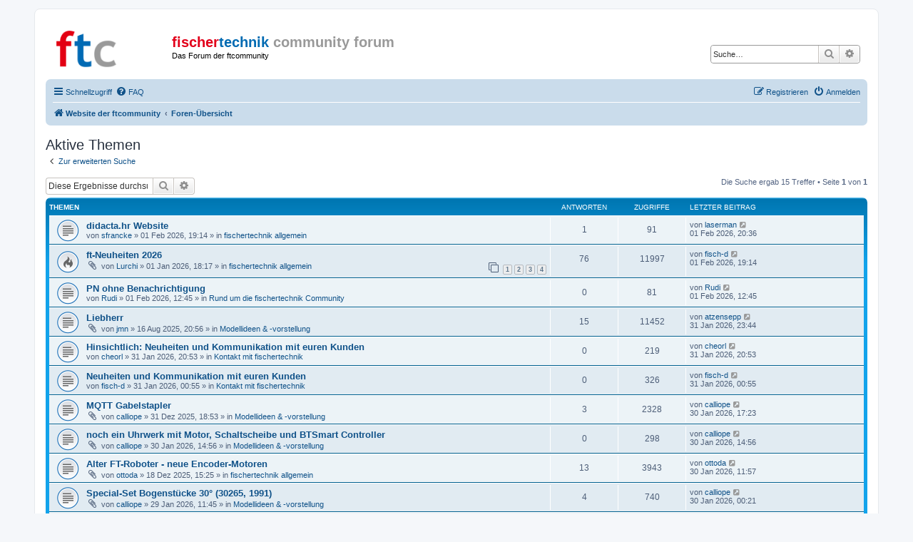

--- FILE ---
content_type: text/html; charset=UTF-8
request_url: https://forum.ftcommunity.de/search.php?search_id=active_topics&sid=fadd1a3db4a49f0a78e9dceca4f85c4e
body_size: 51661
content:
<!DOCTYPE html>
<html dir="ltr" lang="de">
<head>
<meta charset="utf-8" />
<meta http-equiv="X-UA-Compatible" content="IE=edge">
<meta name="viewport" content="width=device-width, initial-scale=1" />

<title>fischertechnik community forum - Aktive Themen</title>

	<link rel="alternate" type="application/atom+xml" title="Feed - fischertechnik community forum" href="/app.php/feed?sid=48bd680902bfce2b9d1dba85376af65c">							

<!--
	phpBB style name: prosilver
	Based on style:   prosilver (this is the default phpBB3 style)
	Original author:  Tom Beddard ( http://www.subBlue.com/ )
	Modified by:
-->

<link href="./assets/css/font-awesome.min.css?assets_version=5" rel="stylesheet">
<link href="./styles/ftc-forum/theme/stylesheet.css?assets_version=5" rel="stylesheet">
<link href="./styles/ftc-forum/theme/de/stylesheet.css?assets_version=5" rel="stylesheet">

    <!-- Matomo -->
    <script>
      var _paq = window._paq = window._paq || [];
      /* tracker methods like "setCustomDimension" should be called before "trackPageView" */
      _paq.push(['setCustomVariable', 1, "Build", "_", "visit"])
      _paq.push(['setCustomVariable', 1, "Variant", "forum.ftcommunity.de", "visit"])
      _paq.push(['trackPageView']);
      _paq.push(['enableLinkTracking']);
      (function() {
        var u="//analytics.ftcommunity.de/";
        _paq.push(['setTrackerUrl', u+'matomo.php']);
        _paq.push(['setSiteId', '1']);
        var d=document, g=d.createElement('script'), s=d.getElementsByTagName('script')[0];
        g.async=true; g.src=u+'matomo.js'; s.parentNode.insertBefore(g,s);
      })();
    </script>
    <!-- End Matomo Code -->




<!--[if lte IE 9]>
	<link href="./styles/ftc-forum/theme/tweaks.css?assets_version=5" rel="stylesheet">
<![endif]-->





</head>
<body id="phpbb" class="nojs notouch section-search ltr ">


<div id="wrap" class="wrap">
	<a id="top" class="top-anchor" accesskey="t"></a>
	<div id="page-header">
		<div class="headerbar" role="banner">
					<div class="inner">

			<div id="site-description" class="site-description">
				<a id="logo" class="logo" href="https://ftcommunity.de/" title="Website der ftcommunity"><span class="site_logo"></span></a>
				<h1>
                                    <a href="./index.php?sid=48bd680902bfce2b9d1dba85376af65c">
                                                                                  <span class="ftc-red">fischer</span><span class="ftc-blue">technik</span>
                                          <span class="ftc-grey">community forum</span>
                                                                            </a>
                                </h1>
				<p>Das Forum der ftcommunity</p>
				<p class="skiplink"><a href="#start_here">Zum Inhalt</a></p>
			</div>

									<div id="search-box" class="search-box search-header" role="search">
				<form action="./search.php?sid=48bd680902bfce2b9d1dba85376af65c" method="get" id="search">
				<fieldset>
					<input name="keywords" id="keywords" type="search" maxlength="128" title="Suche nach Wörtern" class="inputbox search tiny" size="20" value="" placeholder="Suche…" />
					<button class="button button-search" type="submit" title="Suche">
						<i class="icon fa-search fa-fw" aria-hidden="true"></i><span class="sr-only">Suche</span>
					</button>
					<a href="./search.php?sid=48bd680902bfce2b9d1dba85376af65c" class="button button-search-end" title="Erweiterte Suche">
						<i class="icon fa-cog fa-fw" aria-hidden="true"></i><span class="sr-only">Erweiterte Suche</span>
					</a>
					<input type="hidden" name="sid" value="48bd680902bfce2b9d1dba85376af65c" />

				</fieldset>
				</form>
			</div>
						
			</div>
					</div>
				<div class="navbar" role="navigation">
	<div class="inner">

	<ul id="nav-main" class="nav-main linklist" role="menubar">

		<li id="quick-links" class="quick-links dropdown-container responsive-menu" data-skip-responsive="true">
			<a href="#" class="dropdown-trigger">
				<i class="icon fa-bars fa-fw" aria-hidden="true"></i><span>Schnellzugriff</span>
			</a>
			<div class="dropdown">
				<div class="pointer"><div class="pointer-inner"></div></div>
				<ul class="dropdown-contents" role="menu">
					
											<li class="separator"></li>
																									<li>
								<a href="./search.php?search_id=unanswered&amp;sid=48bd680902bfce2b9d1dba85376af65c" role="menuitem">
									<i class="icon fa-file-o fa-fw icon-gray" aria-hidden="true"></i><span>Unbeantwortete Themen</span>
								</a>
							</li>
							<li>
								<a href="./search.php?search_id=active_topics&amp;sid=48bd680902bfce2b9d1dba85376af65c" role="menuitem">
									<i class="icon fa-file-o fa-fw icon-blue" aria-hidden="true"></i><span>Aktive Themen</span>
								</a>
							</li>
							<li class="separator"></li>
							<li>
								<a href="./search.php?sid=48bd680902bfce2b9d1dba85376af65c" role="menuitem">
									<i class="icon fa-search fa-fw" aria-hidden="true"></i><span>Suche</span>
								</a>
							</li>
					
										<li class="separator"></li>

									</ul>
			</div>
		</li>

				<li data-skip-responsive="true">
			<a href="/app.php/help/faq?sid=48bd680902bfce2b9d1dba85376af65c" rel="help" title="Häufig gestellte Fragen" role="menuitem">
				<i class="icon fa-question-circle fa-fw" aria-hidden="true"></i><span>FAQ</span>
			</a>
		</li>
						
			<li class="rightside"  data-skip-responsive="true">
			<a href="./ucp.php?mode=login&amp;sid=48bd680902bfce2b9d1dba85376af65c" title="Anmelden" accesskey="x" role="menuitem">
				<i class="icon fa-power-off fa-fw" aria-hidden="true"></i><span>Anmelden</span>
			</a>
		</li>
					<li class="rightside" data-skip-responsive="true">
				<a href="./ucp.php?mode=register&amp;sid=48bd680902bfce2b9d1dba85376af65c" role="menuitem">
					<i class="icon fa-pencil-square-o  fa-fw" aria-hidden="true"></i><span>Registrieren</span>
				</a>
			</li>
						</ul>

	<ul id="nav-breadcrumbs" class="nav-breadcrumbs linklist navlinks" role="menubar">
								<li class="breadcrumbs" itemscope itemtype="http://schema.org/BreadcrumbList">
							<span class="crumb"  itemtype="http://schema.org/ListItem" itemprop="itemListElement" itemscope><a href="https://ftcommunity.de/" itemtype="https://schema.org/Thing" itemprop="item" data-navbar-reference="home"><i class="icon fa-home fa-fw" aria-hidden="true"></i><span itemprop="name">Website der ftcommunity</span></a><meta itemprop="position" content="1" /></span>
										<span class="crumb"  itemtype="http://schema.org/ListItem" itemprop="itemListElement" itemscope><a href="./index.php?sid=48bd680902bfce2b9d1dba85376af65c" itemtype="https://schema.org/Thing" itemprop="item" accesskey="h" data-navbar-reference="index"><span itemprop="name">Foren-Übersicht</span></a><meta itemprop="position" content="2" /></span>

								</li>
		
					<li class="rightside responsive-search">
				<a href="./search.php?sid=48bd680902bfce2b9d1dba85376af65c" title="Zeigt die erweiterten Suchoptionen an" role="menuitem">
					<i class="icon fa-search fa-fw" aria-hidden="true"></i><span class="sr-only">Suche</span>
				</a>
			</li>
			</ul>

	</div>
</div>
	</div>

	
	<a id="start_here" class="anchor"></a>
	<div id="page-body" class="page-body" role="main">
		
		

<h2 class="searchresults-title">Aktive Themen</h2>

	<p class="advanced-search-link">
		<a class="arrow-left" href="./search.php?sid=48bd680902bfce2b9d1dba85376af65c" title="Erweiterte Suche">
			<i class="icon fa-angle-left fa-fw icon-black" aria-hidden="true"></i><span>Zur erweiterten Suche</span>
		</a>
	</p>


	<div class="action-bar bar-top">

			<div class="search-box" role="search">
			<form method="post" action="./search.php?st=7&amp;sk=t&amp;sd=d&amp;sr=topics&amp;sid=48bd680902bfce2b9d1dba85376af65c&amp;search_id=active_topics">
			<fieldset>
				<input class="inputbox search tiny" type="search" name="add_keywords" id="add_keywords" value="" placeholder="Diese Ergebnisse durchsuchen" />
				<button class="button button-search" type="submit" title="Suche">
					<i class="icon fa-search fa-fw" aria-hidden="true"></i><span class="sr-only">Suche</span>
				</button>
				<a href="./search.php?sid=48bd680902bfce2b9d1dba85376af65c" class="button button-search-end" title="Erweiterte Suche">
					<i class="icon fa-cog fa-fw" aria-hidden="true"></i><span class="sr-only">Erweiterte Suche</span>
				</a>
			</fieldset>
			</form>
		</div>
	
		
		<div class="pagination">
						Die Suche ergab 15 Treffer
							 &bull; Seite <strong>1</strong> von <strong>1</strong>
					</div>
	</div>


		<div class="forumbg">

		<div class="inner">
		<ul class="topiclist">
			<li class="header">
				<dl class="row-item">
					<dt><div class="list-inner">Themen</div></dt>
					<dd class="posts">Antworten</dd>
					<dd class="views">Zugriffe</dd>
					<dd class="lastpost"><span>Letzter Beitrag</span></dd>
				</dl>
			</li>
		</ul>
		<ul class="topiclist topics">

								<li class="row bg1">
				<dl class="row-item topic_read">
					<dt title="Es gibt keine neuen ungelesenen Beiträge in diesem Thema.">
												<div class="list-inner">
																					<a href="./viewtopic.php?f=4&amp;t=9614&amp;sid=48bd680902bfce2b9d1dba85376af65c" class="topictitle">didacta.hr Website</a>
																												<br />
							
															<div class="responsive-show" style="display: none;">
									Letzter Beitrag von <a href="./memberlist.php?mode=viewprofile&amp;u=163&amp;sid=48bd680902bfce2b9d1dba85376af65c" class="username">laserman</a> &laquo; <a href="./viewtopic.php?f=4&amp;t=9614&amp;p=71390&amp;sid=48bd680902bfce2b9d1dba85376af65c#p71390" title="Gehe zum letzten Beitrag">01 Feb 2026, 20:36</a>
									<br />Verfasst in <a href="./viewforum.php?f=4&amp;sid=48bd680902bfce2b9d1dba85376af65c">fischertechnik allgemein</a>
								</div>
							<span class="responsive-show left-box" style="display: none;">Antworten: <strong>1</strong></span>							
							<div class="responsive-hide left-box">
																																von <a href="./memberlist.php?mode=viewprofile&amp;u=2942&amp;sid=48bd680902bfce2b9d1dba85376af65c" class="username">sfrancke</a> &raquo; 01 Feb 2026, 19:14 &raquo; in <a href="./viewforum.php?f=4&amp;sid=48bd680902bfce2b9d1dba85376af65c">fischertechnik allgemein</a>
															</div>

							
													</div>
					</dt>
					<dd class="posts">1 <dfn>Antworten</dfn></dd>
					<dd class="views">91 <dfn>Zugriffe</dfn></dd>
					<dd class="lastpost">
						<span><dfn>Letzter Beitrag </dfn>von <a href="./memberlist.php?mode=viewprofile&amp;u=163&amp;sid=48bd680902bfce2b9d1dba85376af65c" class="username">laserman</a>															<a href="./viewtopic.php?f=4&amp;t=9614&amp;p=71390&amp;sid=48bd680902bfce2b9d1dba85376af65c#p71390" title="Gehe zum letzten Beitrag">
									<i class="icon fa-external-link-square fa-fw icon-lightgray icon-md" aria-hidden="true"></i><span class="sr-only"></span>
								</a>
														<br />01 Feb 2026, 20:36
						</span>
					</dd>
				</dl>
			</li>
											<li class="row bg2">
				<dl class="row-item topic_read_hot">
					<dt title="Es gibt keine neuen ungelesenen Beiträge in diesem Thema.">
												<div class="list-inner">
																					<a href="./viewtopic.php?f=4&amp;t=9545&amp;sid=48bd680902bfce2b9d1dba85376af65c" class="topictitle">ft-Neuheiten 2026</a>
																												<br />
							
															<div class="responsive-show" style="display: none;">
									Letzter Beitrag von <a href="./memberlist.php?mode=viewprofile&amp;u=3520&amp;sid=48bd680902bfce2b9d1dba85376af65c" class="username">fisch-d</a> &laquo; <a href="./viewtopic.php?f=4&amp;t=9545&amp;p=71389&amp;sid=48bd680902bfce2b9d1dba85376af65c#p71389" title="Gehe zum letzten Beitrag">01 Feb 2026, 19:14</a>
									<br />Verfasst in <a href="./viewforum.php?f=4&amp;sid=48bd680902bfce2b9d1dba85376af65c">fischertechnik allgemein</a>
								</div>
							<span class="responsive-show left-box" style="display: none;">Antworten: <strong>76</strong></span>							
							<div class="responsive-hide left-box">
																<i class="icon fa-paperclip fa-fw" aria-hidden="true"></i>																von <a href="./memberlist.php?mode=viewprofile&amp;u=329&amp;sid=48bd680902bfce2b9d1dba85376af65c" class="username">Lurchi</a> &raquo; 01 Jan 2026, 18:17 &raquo; in <a href="./viewforum.php?f=4&amp;sid=48bd680902bfce2b9d1dba85376af65c">fischertechnik allgemein</a>
															</div>

														<div class="pagination">
								<span><i class="icon fa-clone fa-fw" aria-hidden="true"></i></span>
								<ul>
																	<li><a class="button" href="./viewtopic.php?f=4&amp;t=9545&amp;sid=48bd680902bfce2b9d1dba85376af65c">1</a></li>
																										<li><a class="button" href="./viewtopic.php?f=4&amp;t=9545&amp;sid=48bd680902bfce2b9d1dba85376af65c&amp;start=20">2</a></li>
																										<li><a class="button" href="./viewtopic.php?f=4&amp;t=9545&amp;sid=48bd680902bfce2b9d1dba85376af65c&amp;start=40">3</a></li>
																										<li><a class="button" href="./viewtopic.php?f=4&amp;t=9545&amp;sid=48bd680902bfce2b9d1dba85376af65c&amp;start=60">4</a></li>
																																																			</ul>
							</div>
							
													</div>
					</dt>
					<dd class="posts">76 <dfn>Antworten</dfn></dd>
					<dd class="views">11997 <dfn>Zugriffe</dfn></dd>
					<dd class="lastpost">
						<span><dfn>Letzter Beitrag </dfn>von <a href="./memberlist.php?mode=viewprofile&amp;u=3520&amp;sid=48bd680902bfce2b9d1dba85376af65c" class="username">fisch-d</a>															<a href="./viewtopic.php?f=4&amp;t=9545&amp;p=71389&amp;sid=48bd680902bfce2b9d1dba85376af65c#p71389" title="Gehe zum letzten Beitrag">
									<i class="icon fa-external-link-square fa-fw icon-lightgray icon-md" aria-hidden="true"></i><span class="sr-only"></span>
								</a>
														<br />01 Feb 2026, 19:14
						</span>
					</dd>
				</dl>
			</li>
											<li class="row bg1">
				<dl class="row-item topic_read">
					<dt title="Es gibt keine neuen ungelesenen Beiträge in diesem Thema.">
												<div class="list-inner">
																					<a href="./viewtopic.php?f=23&amp;t=9613&amp;sid=48bd680902bfce2b9d1dba85376af65c" class="topictitle">PN ohne Benachrichtigung</a>
																												<br />
							
															<div class="responsive-show" style="display: none;">
									Letzter Beitrag von <a href="./memberlist.php?mode=viewprofile&amp;u=2786&amp;sid=48bd680902bfce2b9d1dba85376af65c" class="username">Rudi</a> &laquo; <a href="./viewtopic.php?f=23&amp;t=9613&amp;p=71382&amp;sid=48bd680902bfce2b9d1dba85376af65c#p71382" title="Gehe zum letzten Beitrag">01 Feb 2026, 12:45</a>
									<br />Verfasst in <a href="./viewforum.php?f=23&amp;sid=48bd680902bfce2b9d1dba85376af65c">Rund um die fischertechnik Community</a>
								</div>
														
							<div class="responsive-hide left-box">
																																von <a href="./memberlist.php?mode=viewprofile&amp;u=2786&amp;sid=48bd680902bfce2b9d1dba85376af65c" class="username">Rudi</a> &raquo; 01 Feb 2026, 12:45 &raquo; in <a href="./viewforum.php?f=23&amp;sid=48bd680902bfce2b9d1dba85376af65c">Rund um die fischertechnik Community</a>
															</div>

							
													</div>
					</dt>
					<dd class="posts">0 <dfn>Antworten</dfn></dd>
					<dd class="views">81 <dfn>Zugriffe</dfn></dd>
					<dd class="lastpost">
						<span><dfn>Letzter Beitrag </dfn>von <a href="./memberlist.php?mode=viewprofile&amp;u=2786&amp;sid=48bd680902bfce2b9d1dba85376af65c" class="username">Rudi</a>															<a href="./viewtopic.php?f=23&amp;t=9613&amp;p=71382&amp;sid=48bd680902bfce2b9d1dba85376af65c#p71382" title="Gehe zum letzten Beitrag">
									<i class="icon fa-external-link-square fa-fw icon-lightgray icon-md" aria-hidden="true"></i><span class="sr-only"></span>
								</a>
														<br />01 Feb 2026, 12:45
						</span>
					</dd>
				</dl>
			</li>
											<li class="row bg2">
				<dl class="row-item topic_read">
					<dt title="Es gibt keine neuen ungelesenen Beiträge in diesem Thema.">
												<div class="list-inner">
																					<a href="./viewtopic.php?f=6&amp;t=9248&amp;sid=48bd680902bfce2b9d1dba85376af65c" class="topictitle">Liebherr</a>
																												<br />
							
															<div class="responsive-show" style="display: none;">
									Letzter Beitrag von <a href="./memberlist.php?mode=viewprofile&amp;u=845&amp;sid=48bd680902bfce2b9d1dba85376af65c" class="username">atzensepp</a> &laquo; <a href="./viewtopic.php?f=6&amp;t=9248&amp;p=71379&amp;sid=48bd680902bfce2b9d1dba85376af65c#p71379" title="Gehe zum letzten Beitrag">31 Jan 2026, 23:44</a>
									<br />Verfasst in <a href="./viewforum.php?f=6&amp;sid=48bd680902bfce2b9d1dba85376af65c">Modellideen &amp; -vorstellung</a>
								</div>
							<span class="responsive-show left-box" style="display: none;">Antworten: <strong>15</strong></span>							
							<div class="responsive-hide left-box">
																<i class="icon fa-paperclip fa-fw" aria-hidden="true"></i>																von <a href="./memberlist.php?mode=viewprofile&amp;u=192&amp;sid=48bd680902bfce2b9d1dba85376af65c" class="username">jmn</a> &raquo; 16 Aug 2025, 20:56 &raquo; in <a href="./viewforum.php?f=6&amp;sid=48bd680902bfce2b9d1dba85376af65c">Modellideen &amp; -vorstellung</a>
															</div>

							
													</div>
					</dt>
					<dd class="posts">15 <dfn>Antworten</dfn></dd>
					<dd class="views">11452 <dfn>Zugriffe</dfn></dd>
					<dd class="lastpost">
						<span><dfn>Letzter Beitrag </dfn>von <a href="./memberlist.php?mode=viewprofile&amp;u=845&amp;sid=48bd680902bfce2b9d1dba85376af65c" class="username">atzensepp</a>															<a href="./viewtopic.php?f=6&amp;t=9248&amp;p=71379&amp;sid=48bd680902bfce2b9d1dba85376af65c#p71379" title="Gehe zum letzten Beitrag">
									<i class="icon fa-external-link-square fa-fw icon-lightgray icon-md" aria-hidden="true"></i><span class="sr-only"></span>
								</a>
														<br />31 Jan 2026, 23:44
						</span>
					</dd>
				</dl>
			</li>
											<li class="row bg1">
				<dl class="row-item topic_read">
					<dt title="Es gibt keine neuen ungelesenen Beiträge in diesem Thema.">
												<div class="list-inner">
																					<a href="./viewtopic.php?f=21&amp;t=9612&amp;sid=48bd680902bfce2b9d1dba85376af65c" class="topictitle">Hinsichtlich: Neuheiten und Kommunikation mit euren Kunden</a>
																												<br />
							
															<div class="responsive-show" style="display: none;">
									Letzter Beitrag von <a href="./memberlist.php?mode=viewprofile&amp;u=4526&amp;sid=48bd680902bfce2b9d1dba85376af65c" class="username">cheorl</a> &laquo; <a href="./viewtopic.php?f=21&amp;t=9612&amp;p=71377&amp;sid=48bd680902bfce2b9d1dba85376af65c#p71377" title="Gehe zum letzten Beitrag">31 Jan 2026, 20:53</a>
									<br />Verfasst in <a href="./viewforum.php?f=21&amp;sid=48bd680902bfce2b9d1dba85376af65c">Kontakt mit fischertechnik</a>
								</div>
														
							<div class="responsive-hide left-box">
																																von <a href="./memberlist.php?mode=viewprofile&amp;u=4526&amp;sid=48bd680902bfce2b9d1dba85376af65c" class="username">cheorl</a> &raquo; 31 Jan 2026, 20:53 &raquo; in <a href="./viewforum.php?f=21&amp;sid=48bd680902bfce2b9d1dba85376af65c">Kontakt mit fischertechnik</a>
															</div>

							
													</div>
					</dt>
					<dd class="posts">0 <dfn>Antworten</dfn></dd>
					<dd class="views">219 <dfn>Zugriffe</dfn></dd>
					<dd class="lastpost">
						<span><dfn>Letzter Beitrag </dfn>von <a href="./memberlist.php?mode=viewprofile&amp;u=4526&amp;sid=48bd680902bfce2b9d1dba85376af65c" class="username">cheorl</a>															<a href="./viewtopic.php?f=21&amp;t=9612&amp;p=71377&amp;sid=48bd680902bfce2b9d1dba85376af65c#p71377" title="Gehe zum letzten Beitrag">
									<i class="icon fa-external-link-square fa-fw icon-lightgray icon-md" aria-hidden="true"></i><span class="sr-only"></span>
								</a>
														<br />31 Jan 2026, 20:53
						</span>
					</dd>
				</dl>
			</li>
											<li class="row bg2">
				<dl class="row-item topic_read">
					<dt title="Es gibt keine neuen ungelesenen Beiträge in diesem Thema.">
												<div class="list-inner">
																					<a href="./viewtopic.php?f=21&amp;t=9611&amp;sid=48bd680902bfce2b9d1dba85376af65c" class="topictitle">Neuheiten und Kommunikation mit euren Kunden</a>
																												<br />
							
															<div class="responsive-show" style="display: none;">
									Letzter Beitrag von <a href="./memberlist.php?mode=viewprofile&amp;u=3520&amp;sid=48bd680902bfce2b9d1dba85376af65c" class="username">fisch-d</a> &laquo; <a href="./viewtopic.php?f=21&amp;t=9611&amp;p=71375&amp;sid=48bd680902bfce2b9d1dba85376af65c#p71375" title="Gehe zum letzten Beitrag">31 Jan 2026, 00:55</a>
									<br />Verfasst in <a href="./viewforum.php?f=21&amp;sid=48bd680902bfce2b9d1dba85376af65c">Kontakt mit fischertechnik</a>
								</div>
														
							<div class="responsive-hide left-box">
																																von <a href="./memberlist.php?mode=viewprofile&amp;u=3520&amp;sid=48bd680902bfce2b9d1dba85376af65c" class="username">fisch-d</a> &raquo; 31 Jan 2026, 00:55 &raquo; in <a href="./viewforum.php?f=21&amp;sid=48bd680902bfce2b9d1dba85376af65c">Kontakt mit fischertechnik</a>
															</div>

							
													</div>
					</dt>
					<dd class="posts">0 <dfn>Antworten</dfn></dd>
					<dd class="views">326 <dfn>Zugriffe</dfn></dd>
					<dd class="lastpost">
						<span><dfn>Letzter Beitrag </dfn>von <a href="./memberlist.php?mode=viewprofile&amp;u=3520&amp;sid=48bd680902bfce2b9d1dba85376af65c" class="username">fisch-d</a>															<a href="./viewtopic.php?f=21&amp;t=9611&amp;p=71375&amp;sid=48bd680902bfce2b9d1dba85376af65c#p71375" title="Gehe zum letzten Beitrag">
									<i class="icon fa-external-link-square fa-fw icon-lightgray icon-md" aria-hidden="true"></i><span class="sr-only"></span>
								</a>
														<br />31 Jan 2026, 00:55
						</span>
					</dd>
				</dl>
			</li>
											<li class="row bg1">
				<dl class="row-item topic_read">
					<dt title="Es gibt keine neuen ungelesenen Beiträge in diesem Thema.">
												<div class="list-inner">
																					<a href="./viewtopic.php?f=6&amp;t=9543&amp;sid=48bd680902bfce2b9d1dba85376af65c" class="topictitle">MQTT Gabelstapler</a>
																												<br />
							
															<div class="responsive-show" style="display: none;">
									Letzter Beitrag von <a href="./memberlist.php?mode=viewprofile&amp;u=4801&amp;sid=48bd680902bfce2b9d1dba85376af65c" class="username">calliope</a> &laquo; <a href="./viewtopic.php?f=6&amp;t=9543&amp;p=71370&amp;sid=48bd680902bfce2b9d1dba85376af65c#p71370" title="Gehe zum letzten Beitrag">30 Jan 2026, 17:23</a>
									<br />Verfasst in <a href="./viewforum.php?f=6&amp;sid=48bd680902bfce2b9d1dba85376af65c">Modellideen &amp; -vorstellung</a>
								</div>
							<span class="responsive-show left-box" style="display: none;">Antworten: <strong>3</strong></span>							
							<div class="responsive-hide left-box">
																<i class="icon fa-paperclip fa-fw" aria-hidden="true"></i>																von <a href="./memberlist.php?mode=viewprofile&amp;u=4801&amp;sid=48bd680902bfce2b9d1dba85376af65c" class="username">calliope</a> &raquo; 31 Dez 2025, 18:53 &raquo; in <a href="./viewforum.php?f=6&amp;sid=48bd680902bfce2b9d1dba85376af65c">Modellideen &amp; -vorstellung</a>
															</div>

							
													</div>
					</dt>
					<dd class="posts">3 <dfn>Antworten</dfn></dd>
					<dd class="views">2328 <dfn>Zugriffe</dfn></dd>
					<dd class="lastpost">
						<span><dfn>Letzter Beitrag </dfn>von <a href="./memberlist.php?mode=viewprofile&amp;u=4801&amp;sid=48bd680902bfce2b9d1dba85376af65c" class="username">calliope</a>															<a href="./viewtopic.php?f=6&amp;t=9543&amp;p=71370&amp;sid=48bd680902bfce2b9d1dba85376af65c#p71370" title="Gehe zum letzten Beitrag">
									<i class="icon fa-external-link-square fa-fw icon-lightgray icon-md" aria-hidden="true"></i><span class="sr-only"></span>
								</a>
														<br />30 Jan 2026, 17:23
						</span>
					</dd>
				</dl>
			</li>
											<li class="row bg2">
				<dl class="row-item topic_read">
					<dt title="Es gibt keine neuen ungelesenen Beiträge in diesem Thema.">
												<div class="list-inner">
																					<a href="./viewtopic.php?f=6&amp;t=9610&amp;sid=48bd680902bfce2b9d1dba85376af65c" class="topictitle">noch ein Uhrwerk mit Motor, Schaltscheibe und BTSmart Controller</a>
																												<br />
							
															<div class="responsive-show" style="display: none;">
									Letzter Beitrag von <a href="./memberlist.php?mode=viewprofile&amp;u=4801&amp;sid=48bd680902bfce2b9d1dba85376af65c" class="username">calliope</a> &laquo; <a href="./viewtopic.php?f=6&amp;t=9610&amp;p=71368&amp;sid=48bd680902bfce2b9d1dba85376af65c#p71368" title="Gehe zum letzten Beitrag">30 Jan 2026, 14:56</a>
									<br />Verfasst in <a href="./viewforum.php?f=6&amp;sid=48bd680902bfce2b9d1dba85376af65c">Modellideen &amp; -vorstellung</a>
								</div>
														
							<div class="responsive-hide left-box">
																<i class="icon fa-paperclip fa-fw" aria-hidden="true"></i>																von <a href="./memberlist.php?mode=viewprofile&amp;u=4801&amp;sid=48bd680902bfce2b9d1dba85376af65c" class="username">calliope</a> &raquo; 30 Jan 2026, 14:56 &raquo; in <a href="./viewforum.php?f=6&amp;sid=48bd680902bfce2b9d1dba85376af65c">Modellideen &amp; -vorstellung</a>
															</div>

							
													</div>
					</dt>
					<dd class="posts">0 <dfn>Antworten</dfn></dd>
					<dd class="views">298 <dfn>Zugriffe</dfn></dd>
					<dd class="lastpost">
						<span><dfn>Letzter Beitrag </dfn>von <a href="./memberlist.php?mode=viewprofile&amp;u=4801&amp;sid=48bd680902bfce2b9d1dba85376af65c" class="username">calliope</a>															<a href="./viewtopic.php?f=6&amp;t=9610&amp;p=71368&amp;sid=48bd680902bfce2b9d1dba85376af65c#p71368" title="Gehe zum letzten Beitrag">
									<i class="icon fa-external-link-square fa-fw icon-lightgray icon-md" aria-hidden="true"></i><span class="sr-only"></span>
								</a>
														<br />30 Jan 2026, 14:56
						</span>
					</dd>
				</dl>
			</li>
											<li class="row bg1">
				<dl class="row-item topic_read">
					<dt title="Es gibt keine neuen ungelesenen Beiträge in diesem Thema.">
												<div class="list-inner">
																					<a href="./viewtopic.php?f=4&amp;t=9500&amp;sid=48bd680902bfce2b9d1dba85376af65c" class="topictitle">Alter FT-Roboter - neue Encoder-Motoren</a>
																												<br />
							
															<div class="responsive-show" style="display: none;">
									Letzter Beitrag von <a href="./memberlist.php?mode=viewprofile&amp;u=512&amp;sid=48bd680902bfce2b9d1dba85376af65c" class="username">ottoda</a> &laquo; <a href="./viewtopic.php?f=4&amp;t=9500&amp;p=71365&amp;sid=48bd680902bfce2b9d1dba85376af65c#p71365" title="Gehe zum letzten Beitrag">30 Jan 2026, 11:57</a>
									<br />Verfasst in <a href="./viewforum.php?f=4&amp;sid=48bd680902bfce2b9d1dba85376af65c">fischertechnik allgemein</a>
								</div>
							<span class="responsive-show left-box" style="display: none;">Antworten: <strong>13</strong></span>							
							<div class="responsive-hide left-box">
																<i class="icon fa-paperclip fa-fw" aria-hidden="true"></i>																von <a href="./memberlist.php?mode=viewprofile&amp;u=512&amp;sid=48bd680902bfce2b9d1dba85376af65c" class="username">ottoda</a> &raquo; 18 Dez 2025, 15:25 &raquo; in <a href="./viewforum.php?f=4&amp;sid=48bd680902bfce2b9d1dba85376af65c">fischertechnik allgemein</a>
															</div>

							
													</div>
					</dt>
					<dd class="posts">13 <dfn>Antworten</dfn></dd>
					<dd class="views">3943 <dfn>Zugriffe</dfn></dd>
					<dd class="lastpost">
						<span><dfn>Letzter Beitrag </dfn>von <a href="./memberlist.php?mode=viewprofile&amp;u=512&amp;sid=48bd680902bfce2b9d1dba85376af65c" class="username">ottoda</a>															<a href="./viewtopic.php?f=4&amp;t=9500&amp;p=71365&amp;sid=48bd680902bfce2b9d1dba85376af65c#p71365" title="Gehe zum letzten Beitrag">
									<i class="icon fa-external-link-square fa-fw icon-lightgray icon-md" aria-hidden="true"></i><span class="sr-only"></span>
								</a>
														<br />30 Jan 2026, 11:57
						</span>
					</dd>
				</dl>
			</li>
											<li class="row bg2">
				<dl class="row-item topic_read">
					<dt title="Es gibt keine neuen ungelesenen Beiträge in diesem Thema.">
												<div class="list-inner">
																					<a href="./viewtopic.php?f=6&amp;t=9609&amp;sid=48bd680902bfce2b9d1dba85376af65c" class="topictitle">Special-Set Bogenstücke 30° (30265, 1991)</a>
																												<br />
							
															<div class="responsive-show" style="display: none;">
									Letzter Beitrag von <a href="./memberlist.php?mode=viewprofile&amp;u=4801&amp;sid=48bd680902bfce2b9d1dba85376af65c" class="username">calliope</a> &laquo; <a href="./viewtopic.php?f=6&amp;t=9609&amp;p=71362&amp;sid=48bd680902bfce2b9d1dba85376af65c#p71362" title="Gehe zum letzten Beitrag">30 Jan 2026, 00:21</a>
									<br />Verfasst in <a href="./viewforum.php?f=6&amp;sid=48bd680902bfce2b9d1dba85376af65c">Modellideen &amp; -vorstellung</a>
								</div>
							<span class="responsive-show left-box" style="display: none;">Antworten: <strong>4</strong></span>							
							<div class="responsive-hide left-box">
																<i class="icon fa-paperclip fa-fw" aria-hidden="true"></i>																von <a href="./memberlist.php?mode=viewprofile&amp;u=4801&amp;sid=48bd680902bfce2b9d1dba85376af65c" class="username">calliope</a> &raquo; 29 Jan 2026, 11:45 &raquo; in <a href="./viewforum.php?f=6&amp;sid=48bd680902bfce2b9d1dba85376af65c">Modellideen &amp; -vorstellung</a>
															</div>

							
													</div>
					</dt>
					<dd class="posts">4 <dfn>Antworten</dfn></dd>
					<dd class="views">740 <dfn>Zugriffe</dfn></dd>
					<dd class="lastpost">
						<span><dfn>Letzter Beitrag </dfn>von <a href="./memberlist.php?mode=viewprofile&amp;u=4801&amp;sid=48bd680902bfce2b9d1dba85376af65c" class="username">calliope</a>															<a href="./viewtopic.php?f=6&amp;t=9609&amp;p=71362&amp;sid=48bd680902bfce2b9d1dba85376af65c#p71362" title="Gehe zum letzten Beitrag">
									<i class="icon fa-external-link-square fa-fw icon-lightgray icon-md" aria-hidden="true"></i><span class="sr-only"></span>
								</a>
														<br />30 Jan 2026, 00:21
						</span>
					</dd>
				</dl>
			</li>
											<li class="row bg1">
				<dl class="row-item topic_read">
					<dt title="Es gibt keine neuen ungelesenen Beiträge in diesem Thema.">
												<div class="list-inner">
																					<a href="./viewtopic.php?f=8&amp;t=9608&amp;sid=48bd680902bfce2b9d1dba85376af65c" class="topictitle">Projekt von TXT 4.0 in ROBO Pro Coding zurück laden?</a>
																												<br />
							
															<div class="responsive-show" style="display: none;">
									Letzter Beitrag von <a href="./memberlist.php?mode=viewprofile&amp;u=4801&amp;sid=48bd680902bfce2b9d1dba85376af65c" class="username">calliope</a> &laquo; <a href="./viewtopic.php?f=8&amp;t=9608&amp;p=71351&amp;sid=48bd680902bfce2b9d1dba85376af65c#p71351" title="Gehe zum letzten Beitrag">29 Jan 2026, 11:26</a>
									<br />Verfasst in <a href="./viewforum.php?f=8&amp;sid=48bd680902bfce2b9d1dba85376af65c">Robo Pro / Computing / Software</a>
								</div>
							<span class="responsive-show left-box" style="display: none;">Antworten: <strong>2</strong></span>							
							<div class="responsive-hide left-box">
																																von <a href="./memberlist.php?mode=viewprofile&amp;u=4801&amp;sid=48bd680902bfce2b9d1dba85376af65c" class="username">calliope</a> &raquo; 27 Jan 2026, 10:38 &raquo; in <a href="./viewforum.php?f=8&amp;sid=48bd680902bfce2b9d1dba85376af65c">Robo Pro / Computing / Software</a>
															</div>

							
													</div>
					</dt>
					<dd class="posts">2 <dfn>Antworten</dfn></dd>
					<dd class="views">1260 <dfn>Zugriffe</dfn></dd>
					<dd class="lastpost">
						<span><dfn>Letzter Beitrag </dfn>von <a href="./memberlist.php?mode=viewprofile&amp;u=4801&amp;sid=48bd680902bfce2b9d1dba85376af65c" class="username">calliope</a>															<a href="./viewtopic.php?f=8&amp;t=9608&amp;p=71351&amp;sid=48bd680902bfce2b9d1dba85376af65c#p71351" title="Gehe zum letzten Beitrag">
									<i class="icon fa-external-link-square fa-fw icon-lightgray icon-md" aria-hidden="true"></i><span class="sr-only"></span>
								</a>
														<br />29 Jan 2026, 11:26
						</span>
					</dd>
				</dl>
			</li>
											<li class="row bg2">
				<dl class="row-item topic_read">
					<dt title="Es gibt keine neuen ungelesenen Beiträge in diesem Thema.">
												<div class="list-inner">
																					<a href="./viewtopic.php?f=39&amp;t=9606&amp;sid=48bd680902bfce2b9d1dba85376af65c" class="topictitle">Fan Club Tag 2026</a>
																												<br />
							
															<div class="responsive-show" style="display: none;">
									Letzter Beitrag von <a href="./memberlist.php?mode=viewprofile&amp;u=460&amp;sid=48bd680902bfce2b9d1dba85376af65c" class="username">Claus</a> &laquo; <a href="./viewtopic.php?f=39&amp;t=9606&amp;p=71348&amp;sid=48bd680902bfce2b9d1dba85376af65c#p71348" title="Gehe zum letzten Beitrag">28 Jan 2026, 20:31</a>
									<br />Verfasst in <a href="./viewforum.php?f=39&amp;sid=48bd680902bfce2b9d1dba85376af65c">Veranstaltungen / Events</a>
								</div>
							<span class="responsive-show left-box" style="display: none;">Antworten: <strong>3</strong></span>							
							<div class="responsive-hide left-box">
																<i class="icon fa-paperclip fa-fw" aria-hidden="true"></i>																von <a href="./memberlist.php?mode=viewprofile&amp;u=2484&amp;sid=48bd680902bfce2b9d1dba85376af65c" class="username">chrischan</a> &raquo; 24 Jan 2026, 13:55 &raquo; in <a href="./viewforum.php?f=39&amp;sid=48bd680902bfce2b9d1dba85376af65c">Veranstaltungen / Events</a>
															</div>

							
													</div>
					</dt>
					<dd class="posts">3 <dfn>Antworten</dfn></dd>
					<dd class="views">510 <dfn>Zugriffe</dfn></dd>
					<dd class="lastpost">
						<span><dfn>Letzter Beitrag </dfn>von <a href="./memberlist.php?mode=viewprofile&amp;u=460&amp;sid=48bd680902bfce2b9d1dba85376af65c" class="username">Claus</a>															<a href="./viewtopic.php?f=39&amp;t=9606&amp;p=71348&amp;sid=48bd680902bfce2b9d1dba85376af65c#p71348" title="Gehe zum letzten Beitrag">
									<i class="icon fa-external-link-square fa-fw icon-lightgray icon-md" aria-hidden="true"></i><span class="sr-only"></span>
								</a>
														<br />28 Jan 2026, 20:31
						</span>
					</dd>
				</dl>
			</li>
											<li class="row bg1">
				<dl class="row-item topic_read">
					<dt title="Es gibt keine neuen ungelesenen Beiträge in diesem Thema.">
												<div class="list-inner">
																					<a href="./viewtopic.php?f=8&amp;t=9607&amp;sid=48bd680902bfce2b9d1dba85376af65c" class="topictitle">Fehler bei Farberkennung</a>
																												<br />
							
															<div class="responsive-show" style="display: none;">
									Letzter Beitrag von <a href="./memberlist.php?mode=viewprofile&amp;u=2393&amp;sid=48bd680902bfce2b9d1dba85376af65c" class="username">ksch</a> &laquo; <a href="./viewtopic.php?f=8&amp;t=9607&amp;p=71327&amp;sid=48bd680902bfce2b9d1dba85376af65c#p71327" title="Gehe zum letzten Beitrag">27 Jan 2026, 15:41</a>
									<br />Verfasst in <a href="./viewforum.php?f=8&amp;sid=48bd680902bfce2b9d1dba85376af65c">Robo Pro / Computing / Software</a>
								</div>
							<span class="responsive-show left-box" style="display: none;">Antworten: <strong>9</strong></span>							
							<div class="responsive-hide left-box">
																																von <a href="./memberlist.php?mode=viewprofile&amp;u=2393&amp;sid=48bd680902bfce2b9d1dba85376af65c" class="username">ksch</a> &raquo; 25 Jan 2026, 08:32 &raquo; in <a href="./viewforum.php?f=8&amp;sid=48bd680902bfce2b9d1dba85376af65c">Robo Pro / Computing / Software</a>
															</div>

							
													</div>
					</dt>
					<dd class="posts">9 <dfn>Antworten</dfn></dd>
					<dd class="views">1769 <dfn>Zugriffe</dfn></dd>
					<dd class="lastpost">
						<span><dfn>Letzter Beitrag </dfn>von <a href="./memberlist.php?mode=viewprofile&amp;u=2393&amp;sid=48bd680902bfce2b9d1dba85376af65c" class="username">ksch</a>															<a href="./viewtopic.php?f=8&amp;t=9607&amp;p=71327&amp;sid=48bd680902bfce2b9d1dba85376af65c#p71327" title="Gehe zum letzten Beitrag">
									<i class="icon fa-external-link-square fa-fw icon-lightgray icon-md" aria-hidden="true"></i><span class="sr-only"></span>
								</a>
														<br />27 Jan 2026, 15:41
						</span>
					</dd>
				</dl>
			</li>
											<li class="row bg2">
				<dl class="row-item topic_read">
					<dt title="Es gibt keine neuen ungelesenen Beiträge in diesem Thema.">
												<div class="list-inner">
																					<a href="./viewtopic.php?f=4&amp;t=9590&amp;sid=48bd680902bfce2b9d1dba85376af65c" class="topictitle">Frage zu &quot;Pneumatics&quot;: größerer Airtank und leistungsstärkerer Kompressor</a>
																												<br />
							
															<div class="responsive-show" style="display: none;">
									Letzter Beitrag von <a href="./memberlist.php?mode=viewprofile&amp;u=2786&amp;sid=48bd680902bfce2b9d1dba85376af65c" class="username">Rudi</a> &laquo; <a href="./viewtopic.php?f=4&amp;t=9590&amp;p=71325&amp;sid=48bd680902bfce2b9d1dba85376af65c#p71325" title="Gehe zum letzten Beitrag">27 Jan 2026, 13:16</a>
									<br />Verfasst in <a href="./viewforum.php?f=4&amp;sid=48bd680902bfce2b9d1dba85376af65c">fischertechnik allgemein</a>
								</div>
							<span class="responsive-show left-box" style="display: none;">Antworten: <strong>14</strong></span>							
							<div class="responsive-hide left-box">
																<i class="icon fa-paperclip fa-fw" aria-hidden="true"></i>																von <a href="./memberlist.php?mode=viewprofile&amp;u=3456&amp;sid=48bd680902bfce2b9d1dba85376af65c" class="username">FrankHGW</a> &raquo; 12 Jan 2026, 17:59 &raquo; in <a href="./viewforum.php?f=4&amp;sid=48bd680902bfce2b9d1dba85376af65c">fischertechnik allgemein</a>
															</div>

							
													</div>
					</dt>
					<dd class="posts">14 <dfn>Antworten</dfn></dd>
					<dd class="views">3342 <dfn>Zugriffe</dfn></dd>
					<dd class="lastpost">
						<span><dfn>Letzter Beitrag </dfn>von <a href="./memberlist.php?mode=viewprofile&amp;u=2786&amp;sid=48bd680902bfce2b9d1dba85376af65c" class="username">Rudi</a>															<a href="./viewtopic.php?f=4&amp;t=9590&amp;p=71325&amp;sid=48bd680902bfce2b9d1dba85376af65c#p71325" title="Gehe zum letzten Beitrag">
									<i class="icon fa-external-link-square fa-fw icon-lightgray icon-md" aria-hidden="true"></i><span class="sr-only"></span>
								</a>
														<br />27 Jan 2026, 13:16
						</span>
					</dd>
				</dl>
			</li>
											<li class="row bg1">
				<dl class="row-item topic_read">
					<dt title="Es gibt keine neuen ungelesenen Beiträge in diesem Thema.">
												<div class="list-inner">
																					<a href="./viewtopic.php?f=31&amp;t=8303&amp;sid=48bd680902bfce2b9d1dba85376af65c" class="topictitle">Jahresausgabe der ft:pedia</a>
																												<br />
							
															<div class="responsive-show" style="display: none;">
									Letzter Beitrag von <a href="./memberlist.php?mode=viewprofile&amp;u=3901&amp;sid=48bd680902bfce2b9d1dba85376af65c" class="username">Arnoud-Whizzbizz</a> &laquo; <a href="./viewtopic.php?f=31&amp;t=8303&amp;p=71324&amp;sid=48bd680902bfce2b9d1dba85376af65c#p71324" title="Gehe zum letzten Beitrag">27 Jan 2026, 12:02</a>
									<br />Verfasst in <a href="./viewforum.php?f=31&amp;sid=48bd680902bfce2b9d1dba85376af65c">ft:pedia</a>
								</div>
							<span class="responsive-show left-box" style="display: none;">Antworten: <strong>14</strong></span>							
							<div class="responsive-hide left-box">
																<i class="icon fa-paperclip fa-fw" aria-hidden="true"></i>																von <a href="./memberlist.php?mode=viewprofile&amp;u=2786&amp;sid=48bd680902bfce2b9d1dba85376af65c" class="username">Rudi</a> &raquo; 09 Jan 2024, 16:33 &raquo; in <a href="./viewforum.php?f=31&amp;sid=48bd680902bfce2b9d1dba85376af65c">ft:pedia</a>
															</div>

							
													</div>
					</dt>
					<dd class="posts">14 <dfn>Antworten</dfn></dd>
					<dd class="views">29204 <dfn>Zugriffe</dfn></dd>
					<dd class="lastpost">
						<span><dfn>Letzter Beitrag </dfn>von <a href="./memberlist.php?mode=viewprofile&amp;u=3901&amp;sid=48bd680902bfce2b9d1dba85376af65c" class="username">Arnoud-Whizzbizz</a>															<a href="./viewtopic.php?f=31&amp;t=8303&amp;p=71324&amp;sid=48bd680902bfce2b9d1dba85376af65c#p71324" title="Gehe zum letzten Beitrag">
									<i class="icon fa-external-link-square fa-fw icon-lightgray icon-md" aria-hidden="true"></i><span class="sr-only"></span>
								</a>
														<br />27 Jan 2026, 12:02
						</span>
					</dd>
				</dl>
			</li>
							</ul>

		</div>
	</div>
	

<div class="action-bar bottom">
		<form method="post" action="./search.php?st=7&amp;sk=t&amp;sd=d&amp;sr=topics&amp;sid=48bd680902bfce2b9d1dba85376af65c&amp;search_id=active_topics">
		<div class="dropdown-container dropdown-container-left dropdown-button-control sort-tools">
	<span title="Anzeige- und Sortierungs-Einstellungen" class="button button-secondary dropdown-trigger dropdown-select">
		<i class="icon fa-sort-amount-asc fa-fw" aria-hidden="true"></i>
		<span class="caret"><i class="icon fa-sort-down fa-fw" aria-hidden="true"></i></span>
	</span>
	<div class="dropdown hidden">
		<div class="pointer"><div class="pointer-inner"></div></div>
		<div class="dropdown-contents">
			<fieldset class="display-options">
							<label>Anzeigen: <select name="st" id="st"><option value="0">Alle Ergebnisse</option><option value="1">1 Tag</option><option value="7" selected="selected">7 Tage</option><option value="14">2 Wochen</option><option value="30">1 Monat</option><option value="90">3 Monate</option><option value="180">6 Monate</option><option value="365">1 Jahr</option></select></label>
								<hr class="dashed" />
				<input type="submit" class="button2" name="sort" value="Los" />
						</fieldset>
		</div>
	</div>
</div>
	</form>
		
	<div class="pagination">
		Die Suche ergab 15 Treffer
					 &bull; Seite <strong>1</strong> von <strong>1</strong>
			</div>
</div>


<div class="action-bar actions-jump">
		<p class="jumpbox-return">
		<a class="left-box arrow-left" href="./search.php?sid=48bd680902bfce2b9d1dba85376af65c" title="Erweiterte Suche" accesskey="r">
			<i class="icon fa-angle-left fa-fw icon-black" aria-hidden="true"></i><span>Zur erweiterten Suche</span>
		</a>
	</p>
	
		<div class="jumpbox dropdown-container dropdown-container-right dropdown-up dropdown-left dropdown-button-control" id="jumpbox">
			<span title="Gehe zu" class="button button-secondary dropdown-trigger dropdown-select">
				<span>Gehe zu</span>
				<span class="caret"><i class="icon fa-sort-down fa-fw" aria-hidden="true"></i></span>
			</span>
		<div class="dropdown">
			<div class="pointer"><div class="pointer-inner"></div></div>
			<ul class="dropdown-contents">
																				<li><a href="./viewforum.php?f=35&amp;sid=48bd680902bfce2b9d1dba85376af65c" class="jumpbox-cat-link"> <span> Unser Forum - our board</span></a></li>
																<li><a href="./viewforum.php?f=36&amp;sid=48bd680902bfce2b9d1dba85376af65c" class="jumpbox-sub-link"><span class="spacer"></span> <span>&#8627; &nbsp; Forumsregeln - board rules</span></a></li>
																<li><a href="./viewforum.php?f=37&amp;sid=48bd680902bfce2b9d1dba85376af65c" class="jumpbox-sub-link"><span class="spacer"></span> <span>&#8627; &nbsp; Plauderecke</span></a></li>
																<li><a href="./viewforum.php?f=7&amp;sid=48bd680902bfce2b9d1dba85376af65c" class="jumpbox-cat-link"> <span> fischertechnik</span></a></li>
																<li><a href="./viewforum.php?f=34&amp;sid=48bd680902bfce2b9d1dba85376af65c" class="jumpbox-sub-link"><span class="spacer"></span> <span>&#8627; &nbsp; Kids' Corner</span></a></li>
																<li><a href="./viewforum.php?f=4&amp;sid=48bd680902bfce2b9d1dba85376af65c" class="jumpbox-sub-link"><span class="spacer"></span> <span>&#8627; &nbsp; fischertechnik allgemein</span></a></li>
																<li><a href="./viewforum.php?f=8&amp;sid=48bd680902bfce2b9d1dba85376af65c" class="jumpbox-sub-link"><span class="spacer"></span> <span>&#8627; &nbsp; Robo Pro / Computing / Software</span></a></li>
																<li><a href="./viewforum.php?f=6&amp;sid=48bd680902bfce2b9d1dba85376af65c" class="jumpbox-sub-link"><span class="spacer"></span> <span>&#8627; &nbsp; Modellideen &amp; -vorstellung</span></a></li>
																<li><a href="./viewforum.php?f=15&amp;sid=48bd680902bfce2b9d1dba85376af65c" class="jumpbox-sub-link"><span class="spacer"></span> <span>&#8627; &nbsp; Tipps &amp; Tricks</span></a></li>
																<li><a href="./viewforum.php?f=38&amp;sid=48bd680902bfce2b9d1dba85376af65c" class="jumpbox-sub-link"><span class="spacer"></span><span class="spacer"></span> <span>&#8627; &nbsp; Rund um den 3D-Druck / 3D-Printing</span></a></li>
																<li><a href="./viewforum.php?f=33&amp;sid=48bd680902bfce2b9d1dba85376af65c" class="jumpbox-sub-link"><span class="spacer"></span> <span>&#8627; &nbsp; Community-Projekte</span></a></li>
																<li><a href="./viewforum.php?f=10&amp;sid=48bd680902bfce2b9d1dba85376af65c" class="jumpbox-cat-link"> <span> fischertechnik Marktplatz/Marketplace</span></a></li>
																<li><a href="./viewforum.php?f=16&amp;sid=48bd680902bfce2b9d1dba85376af65c" class="jumpbox-sub-link"><span class="spacer"></span> <span>&#8627; &nbsp; Biete</span></a></li>
																<li><a href="./viewforum.php?f=17&amp;sid=48bd680902bfce2b9d1dba85376af65c" class="jumpbox-sub-link"><span class="spacer"></span> <span>&#8627; &nbsp; Suche</span></a></li>
																<li><a href="./viewforum.php?f=18&amp;sid=48bd680902bfce2b9d1dba85376af65c" class="jumpbox-sub-link"><span class="spacer"></span> <span>&#8627; &nbsp; Tauschbörse</span></a></li>
																<li><a href="./viewforum.php?f=11&amp;sid=48bd680902bfce2b9d1dba85376af65c" class="jumpbox-cat-link"> <span> Sonstiges</span></a></li>
																<li><a href="./viewforum.php?f=39&amp;sid=48bd680902bfce2b9d1dba85376af65c" class="jumpbox-sub-link"><span class="spacer"></span> <span>&#8627; &nbsp; Veranstaltungen / Events</span></a></li>
																<li><a href="./viewforum.php?f=23&amp;sid=48bd680902bfce2b9d1dba85376af65c" class="jumpbox-sub-link"><span class="spacer"></span> <span>&#8627; &nbsp; Rund um die fischertechnik Community</span></a></li>
																<li><a href="./viewforum.php?f=19&amp;sid=48bd680902bfce2b9d1dba85376af65c" class="jumpbox-sub-link"><span class="spacer"></span> <span>&#8627; &nbsp; Off topic</span></a></li>
																<li><a href="./viewforum.php?f=20&amp;sid=48bd680902bfce2b9d1dba85376af65c" class="jumpbox-sub-link"><span class="spacer"></span> <span>&#8627; &nbsp; Technik</span></a></li>
																<li><a href="./viewforum.php?f=31&amp;sid=48bd680902bfce2b9d1dba85376af65c" class="jumpbox-sub-link"><span class="spacer"></span> <span>&#8627; &nbsp; ft:pedia</span></a></li>
																<li><a href="./viewforum.php?f=32&amp;sid=48bd680902bfce2b9d1dba85376af65c" class="jumpbox-sub-link"><span class="spacer"></span> <span>&#8627; &nbsp; ft-Datenbank</span></a></li>
																<li><a href="./viewforum.php?f=12&amp;sid=48bd680902bfce2b9d1dba85376af65c" class="jumpbox-cat-link"> <span> fischerwerke</span></a></li>
																<li><a href="./viewforum.php?f=21&amp;sid=48bd680902bfce2b9d1dba85376af65c" class="jumpbox-sub-link"><span class="spacer"></span> <span>&#8627; &nbsp; Kontakt mit fischertechnik</span></a></li>
											</ul>
		</div>
	</div>

	</div>

			</div>


<div id="page-footer" class="page-footer" role="contentinfo">
	<div class="navbar" role="navigation">
	<div class="inner">

	<ul id="nav-footer" class="nav-footer linklist" role="menubar">
		<li class="breadcrumbs">
							<span class="crumb"><a href="https://ftcommunity.de/" data-navbar-reference="home"><i class="icon fa-home fa-fw" aria-hidden="true"></i><span>Website der ftcommunity</span></a></span>									<span class="crumb"><a href="./index.php?sid=48bd680902bfce2b9d1dba85376af65c" data-navbar-reference="index"><span>Foren-Übersicht</span></a></span>					</li>
		
				<li class="rightside">Alle Zeiten sind <span title="Europa/Berlin">UTC+01:00</span></li>
							<li class="rightside">
				<a href="./ucp.php?mode=delete_cookies&amp;sid=48bd680902bfce2b9d1dba85376af65c" data-ajax="true" data-refresh="true" role="menuitem">
					<i class="icon fa-trash fa-fw" aria-hidden="true"></i><span>Alle Cookies löschen</span>
				</a>
			</li>
														</ul>

	</div>
</div>

	<div class="copyright">
				<p class="footer-row">
			<span class="footer-copyright">Powered by <a href="https://www.phpbb.com/">phpBB</a>&reg; Forum Software &copy; phpBB Limited</span>
		</p>
				<p class="footer-row">
			<span class="footer-copyright">Deutsche Übersetzung durch <a href="https://www.phpbb.de/">phpBB.de</a></span>
		</p>
						<p class="footer-row">
			<a class="footer-link" href="https://ftcommunity.de/fans/verein/datenschutz" title="Datenschutz" role="menuitem">
				<span class="footer-link-text">Datenschutz</span>
			</a>
			|
			<a class="footer-link" href="https://ftcommunity.de/fans/verein/impressum" title="Impressum" role="menuitem">
				<span class="footer-link-text">Impressum</span>
			</a>
		</p>
					</div>

	<div id="darkenwrapper" class="darkenwrapper" data-ajax-error-title="AJAX-Fehler" data-ajax-error-text="Bei der Verarbeitung deiner Anfrage ist ein Fehler aufgetreten." data-ajax-error-text-abort="Der Benutzer hat die Anfrage abgebrochen." data-ajax-error-text-timeout="Bei deiner Anfrage ist eine Zeitüberschreitung aufgetreten. Bitte versuche es erneut." data-ajax-error-text-parsererror="Bei deiner Anfrage ist etwas falsch gelaufen und der Server hat eine ungültige Antwort zurückgegeben.">
		<div id="darken" class="darken">&nbsp;</div>
	</div>

	<div id="phpbb_alert" class="phpbb_alert" data-l-err="Fehler" data-l-timeout-processing-req="Bei der Anfrage ist eine Zeitüberschreitung aufgetreten.">
		<a href="#" class="alert_close">
			<i class="icon fa-times-circle fa-fw" aria-hidden="true"></i>
		</a>
		<h3 class="alert_title">&nbsp;</h3><p class="alert_text"></p>
	</div>
	<div id="phpbb_confirm" class="phpbb_alert">
		<a href="#" class="alert_close">
			<i class="icon fa-times-circle fa-fw" aria-hidden="true"></i>
		</a>
		<div class="alert_text"></div>
	</div>
</div>

</div>

<div>
	<a id="bottom" class="anchor" accesskey="z"></a>
	</div>

<script src="./assets/javascript/jquery.min.js?assets_version=5"></script>
<script src="./assets/javascript/core.js?assets_version=5"></script>



<script src="./styles/prosilver/template/forum_fn.js?assets_version=5"></script>
<script src="./styles/prosilver/template/ajax.js?assets_version=5"></script>



</body>
</html>
